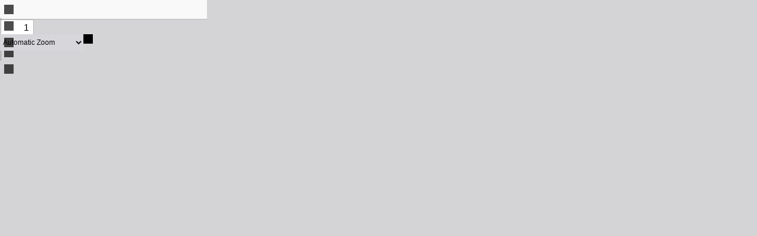

--- FILE ---
content_type: text/html; charset=utf-8
request_url: https://folia.unifr.ch/documents/299722/preview/1_beniston_pao.pdf
body_size: 1642
content:


<!DOCTYPE html>
<html
  dir="ltr" mozdisallowselectionprint moznomarginboxes>

<head>
  <title>Preview</title>
  <meta charset="utf-8">
  <meta name="viewport" content="width=device-width, initial-scale=1.0" />
  
  
  <link rel="stylesheet" href="/static/dist/css/preview.afd5aab2406d4f678ebb.css" />
  <meta name="google" content="notranslate">
  <link rel="resource" type="application/l10n" href="/static/js/pdfjs/web/locale/locale.properties" />
  <link rel="stylesheet" type="text/css" href="/static/js/pdfjs/web/pdf_viewer.css" />
  <link rel="stylesheet" type="text/css" href="/static/css/pdfjs.css" />
  <script src="/static/js/pdfjs/build/pdf.min.mjs" type="module"></script>
  <script src="/static/js/pdfjs/web/pdf_viewer.mjs" type="module"></script>
  <script src="/static/js/open_pdf.js" defer></script>
  <script src="/static/js/fullscreen.js" defer></script>
</head>

<body>
<input id="pdf-file-uri" type="hidden" value="/documents/299722/files/1_beniston_pao.pdf" />
<input id="pdf-enable-scripting" type="hidden" value="false" />

  <div id="outerContainer">
      <div id="mainContainer">
        <div class="toolbar">
          <div id="toolbarContainer">
            <div id="toolbarViewer" class="toolbarHorizontalGroup">

              <div id="toolbarViewerLeft" class="toolbarHorizontalGroup">
                <div class="toolbarHorizontalGroup hiddenSmallView">
                  <button class="toolbarButton" title="Previous Page" type="button" id="previous" tabindex="0" data-l10n-id="pdfjs-previous-button">
                    <span data-l10n-id="pdfjs-previous-button-label">Previous</span>
                  </button>
                  <div class="splitToolbarButtonSeparator"></div>
                </div>
                <div class="toolbarHorizontalGroup">
                  <span class="loadingInput start toolbarHorizontalGroup">
                    <input type="number" id="pageNumber" class="toolbarField" title="Page" value="1" min="1" tabindex="0" data-l10n-id="pdfjs-page-input" autocomplete="off">
                  </span>
                  <span id="numPages" class="toolbarLabel"></span>
                </div>
                <div class="toolbarHorizontalGroup hiddenSmallView">
                  <div class="splitToolbarButtonSeparator"></div>
                  <button class="toolbarButton" type="button" title="Next Page" id="next" tabindex="0" data-l10n-id="pdfjs-next-button">
                    <span data-l10n-id="pdfjs-next-button-label">Next</span>
                  </button>
                </div>
              </div>

              <div id="toolbarViewerMiddle" class="toolbarHorizontalGroup">
                <div class="toolbarHorizontalGroup">
                  <button id="zoomOutButton" class="toolbarButton" type="button" title="Zoom Out" tabindex="0" data-l10n-id="pdfjs-zoom-out-button">
                    <span data-l10n-id="pdfjs-zoom-out-button-label">Zoom Out</span>
                  </button>
                  <div class="splitToolbarButtonSeparator"></div>
                </div>
                <span id="scaleSelectContainer" class="dropdownToolbarButton">
                  <select id="scaleSelect" title="Zoom" tabindex="0" data-l10n-id="pdfjs-zoom-select">
                    <option id="pageAutoOption" title="" value="auto" selected="selected" data-l10n-id="pdfjs-page-scale-auto">Automatic Zoom</option>
                    <option id="pageActualOption" title="" value="page-actual" data-l10n-id="pdfjs-page-scale-actual">Actual Size</option>
                    <option id="pageFitOption" title="" value="page-fit" data-l10n-id="pdfjs-page-scale-fit">Page Fit</option>
                    <option id="pageWidthOption" title="" value="page-width" data-l10n-id="pdfjs-page-scale-width">Page Width</option>
                    <option id="customScaleOption" title="" value="custom" disabled="disabled" hidden="true" data-l10n-id="pdfjs-page-scale-percent" data-l10n-args='{ "scale": 0 }'>0%</option>
                    <option title="" value="0.5" data-l10n-id="pdfjs-page-scale-percent" data-l10n-args='{ "scale": 50 }'>50%</option>
                    <option title="" value="0.75" data-l10n-id="pdfjs-page-scale-percent" data-l10n-args='{ "scale": 75 }'>75%</option>
                    <option title="" value="1" data-l10n-id="pdfjs-page-scale-percent" data-l10n-args='{ "scale": 100 }'>100%</option>
                    <option title="" value="1.25" data-l10n-id="pdfjs-page-scale-percent" data-l10n-args='{ "scale": 125 }'>125%</option>
                    <option title="" value="1.5" data-l10n-id="pdfjs-page-scale-percent" data-l10n-args='{ "scale": 150 }'>150%</option>
                    <option title="" value="2" data-l10n-id="pdfjs-page-scale-percent" data-l10n-args='{ "scale": 200 }'>200%</option>
                    <option title="" value="3" data-l10n-id="pdfjs-page-scale-percent" data-l10n-args='{ "scale": 300 }'>300%</option>
                    <option title="" value="4" data-l10n-id="pdfjs-page-scale-percent" data-l10n-args='{ "scale": 400 }'>400%</option>
                  </select>
                </span>
                <div class="toolbarHorizontalGroup">
                  <div class="splitToolbarButtonSeparator"></div>
                  <button id="zoomInButton" class="toolbarButton" type="button" title="Zoom In" tabindex="0" data-l10n-id="pdfjs-zoom-in-button">
                    <span data-l10n-id="pdfjs-zoom-in-button-label">Zoom In</span>
                  </button>
                </div>
              </div>

              <div id="toolbarViewerRight" class="toolbarHorizontalGroup">
                <div id="fullScreenModeContainer" class="toolbarHorizontalGroup">
                  <button id="fullScreenMode" class="toolbarButton presentationMode visibleLargeView" title="Toggle Fullscreen Mode" tabindex="0">
                    <span>Toggle Fullscreen Mode</span>
                  </button>
                </div>
            </div>
            </div>

            <div id="loadingBar">
              <div class="progress">
                <div class="glimmer">
                </div>
              </div>
            </div>
          </div>
        </div>

        <div id="viewerContainer" tabindex="0">
          <div id="viewer" class="pdfViewer"></div>
        </div>
      </div> <!-- mainContainer -->

    </div> <!-- outerContainer -->
  
  <script src="/static/dist/js/manifest.bc51bc36a3eaafce3f19.js"></script>
<script src="/static/dist/js/73.163a3bb519e66ba8f797.js"></script>
<script src="/static/dist/js/754.a7a56879dd8084b48480.js"></script>
<script src="/static/dist/js/previewer_theme.3c47b17de3684fce0a92.js"></script>
  
</body>

</html>

--- FILE ---
content_type: application/javascript; charset=utf-8
request_url: https://folia.unifr.ch/static/js/open_pdf.js
body_size: 1937
content:
/* Copyright 2014 Mozilla Foundation
 * Copyright 2024 TU Wien
 *
 * Licensed under the Apache License, Version 2.0 (the "License");
 * you may not use this file except in compliance with the License.
 * You may obtain a copy of the License at
 *
 *     http://www.apache.org/licenses/LICENSE-2.0
 *
 * Unless required by applicable law or agreed to in writing, software
 * distributed under the License is distributed on an "AS IS" BASIS,
 * WITHOUT WARRANTIES OR CONDITIONS OF ANY KIND, either express or implied.
 * See the License for the specific language governing permissions and
 * limitations under the License.
 */

"use strict";

document.addEventListener("DOMContentLoaded", () => {
  const { pdfjsLib, pdfjsViewer } = window;

  // The workerSrc property shall be specified
  pdfjsLib.GlobalWorkerOptions.workerSrc = "/static/js/pdfjs/build/pdf.worker.min.mjs";

  // Some PDFs need external cmaps
  const CMAP_URL = "/static/js/pdfjs/cmaps/";
  const CMAP_PACKED = true;

  // Get the PDF file's URL
  const PDF_URL = document.getElementById("pdf-file-uri").value;
  const ENABLE_XFA = true;

  // Get scripting configuration from DOM (defaults to false for security)
  const enableScriptingElement = document.getElementById("pdf-enable-scripting");
  const ENABLE_SCRIPTING = enableScriptingElement ? enableScriptingElement.value === "true" : false;
  const SANDBOX_BUNDLE_SRC = "/static/js/pdfjs/build/pdf.sandbox.min.mjs";

  const container = document.getElementById("viewerContainer");
  const nextPageButton = document.getElementById("next");
  const prevPageButton = document.getElementById("previous");
  const pageNumberField = document.getElementById("pageNumber");
  const pageNumberLabel = document.getElementById("numPages");
  const zoomInButton = document.getElementById("zoomInButton");
  const zoomOutButton = document.getElementById("zoomOutButton");
  const scaleSelect = document.getElementById("scaleSelect");

  const eventBus = new pdfjsViewer.EventBus();

  // (Optionally) enable hyperlinks within PDF files
  const pdfLinkService = new pdfjsViewer.PDFLinkService({
    eventBus,
    externalLinkTarget: pdfjsViewer.LinkTarget.BLANK,
  });

  // (Optionally) enable find controller
  const pdfFindController = new pdfjsViewer.PDFFindController({
    eventBus,
    linkService: pdfLinkService,
  });

  // Conditionally create scripting manager based on configuration
  let pdfScriptingManager = null;
  let pdfViewerOptions = {
    container,
    eventBus,
    linkService: pdfLinkService,
    findController: pdfFindController,
  };

  if (ENABLE_SCRIPTING) {
    pdfScriptingManager = new pdfjsViewer.PDFScriptingManager({
      eventBus,
      sandboxBundleSrc: SANDBOX_BUNDLE_SRC,
    });
    pdfViewerOptions.scriptingManager = pdfScriptingManager;
  }

  const pdfViewer = new pdfjsViewer.PDFViewer(pdfViewerOptions);
  pdfLinkService.setViewer(pdfViewer);

  if (pdfScriptingManager) {
    pdfScriptingManager.setViewer(pdfViewer);
  }

  // Register event handlers for controls
  nextPageButton.addEventListener("click", function() {
    pdfViewer.nextPage();
    pageNumberField.value = pdfViewer.currentPageNumber;
  });
  prevPageButton.addEventListener("click", function() {
    pdfViewer.previousPage();
    pageNumberField.value = pdfViewer.currentPageNumber;
  });
  pageNumberField.addEventListener("change", function(e) {
    let pageNumber = parseInt(e.target.value);
    if (pageNumber > pdfViewer.pagesCount) {
      pageNumber = pdfViewer.pagesCount;
    } else if (pageNumber < 1) {
      pageNumber = 1;
    }
    pdfViewer.currentPageNumber = pageNumber;
    pageNumberField.value = pageNumber;
  });
  zoomInButton.addEventListener("click", function() {
    pdfViewer.increaseScale();
  });
  zoomOutButton.addEventListener("click", function() {
    pdfViewer.decreaseScale();
  });
  scaleSelect.addEventListener("change", function(e) {
    pdfViewer.currentScaleValue = e.target.value;
  });

  // Register event handlers on the event bus
  eventBus.on("pagechanging", function(e) {
    pageNumberField.value = e.pageNumber;
  });
  eventBus.on("scalechanging", function(e) {
    // When the scale changes, make sure the appropriate option is selected
    // in the dropdown UI (if no match can be found, the invalid index is fine)
    let idx = -1;
    for (let i = 0; i < scaleSelect.options.length; i++) {
      const option = scaleSelect.options[i];

      // `e.presetValue` has string values like "auto" or "page-fit",
      // while `e.scale` has numeric values like 1.25
      if (e.presetValue == option.value || e.scale == option.value) {
        idx = i;
        break;
      }
    }
    scaleSelect.selectedIndex = idx;
  });
  eventBus.on("pagesinit", function () {
    // We can use pdfViewer now, e.g. let's change default scale
    pdfViewer.currentScaleValue = "auto";

    // Display the number of pages
    pageNumberLabel.textContent = `of ${pdfViewer.pagesCount}`;
  });

  // Loading document
  const loadingTask = pdfjsLib.getDocument({
    url: PDF_URL,
    cMapUrl: CMAP_URL,
    cMapPacked: CMAP_PACKED,
    enableXfa: ENABLE_XFA,
  });
  (async function () {
    const pdfDocument = await loadingTask.promise;

    // Document loaded, specifying document for the viewer and the (optional) linkService
    pdfViewer.setDocument(pdfDocument);
    pdfLinkService.setDocument(pdfDocument, null);
  })();
});
